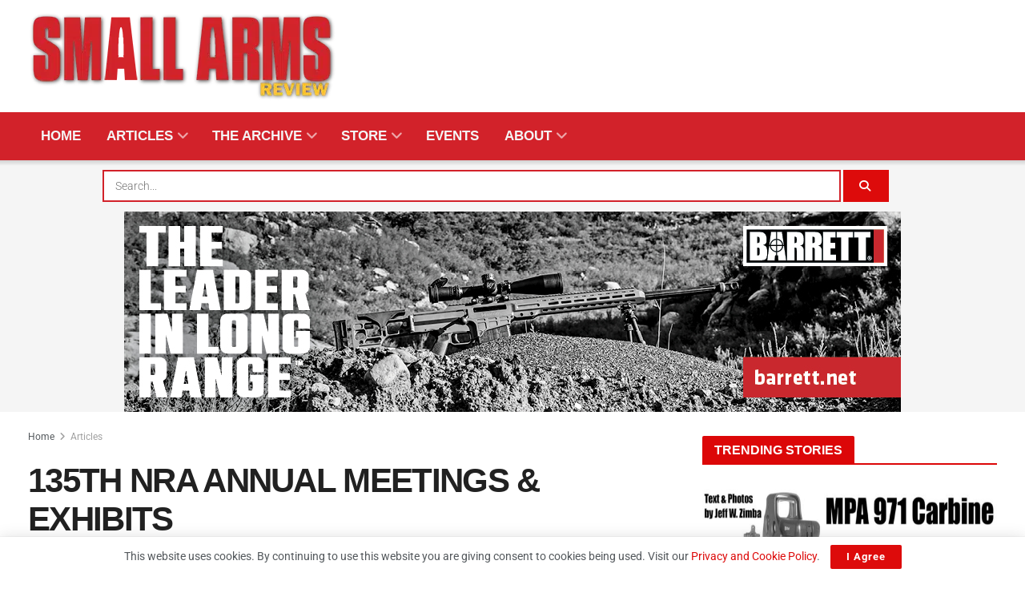

--- FILE ---
content_type: text/css
request_url: https://smallarmsreview.com/wp-content/uploads/elementor/css/post-24259.css?ver=1765482562
body_size: 446
content:
.elementor-widget-icon-list .elementor-icon-list-item:not(:last-child):after{border-color:var( --e-global-color-text );}.elementor-widget-icon-list .elementor-icon-list-icon i{color:var( --e-global-color-primary );}.elementor-widget-icon-list .elementor-icon-list-icon svg{fill:var( --e-global-color-primary );}.elementor-widget-icon-list .elementor-icon-list-item > .elementor-icon-list-text, .elementor-widget-icon-list .elementor-icon-list-item > a{font-family:var( --e-global-typography-text-font-family ), Sans-serif;font-weight:var( --e-global-typography-text-font-weight );}.elementor-widget-icon-list .elementor-icon-list-text{color:var( --e-global-color-secondary );}.elementor-24259 .elementor-element.elementor-element-5b1a509 .elementor-icon-list-items:not(.elementor-inline-items) .elementor-icon-list-item:not(:last-child){padding-block-end:calc(13px/2);}.elementor-24259 .elementor-element.elementor-element-5b1a509 .elementor-icon-list-items:not(.elementor-inline-items) .elementor-icon-list-item:not(:first-child){margin-block-start:calc(13px/2);}.elementor-24259 .elementor-element.elementor-element-5b1a509 .elementor-icon-list-items.elementor-inline-items .elementor-icon-list-item{margin-inline:calc(13px/2);}.elementor-24259 .elementor-element.elementor-element-5b1a509 .elementor-icon-list-items.elementor-inline-items{margin-inline:calc(-13px/2);}.elementor-24259 .elementor-element.elementor-element-5b1a509 .elementor-icon-list-items.elementor-inline-items .elementor-icon-list-item:after{inset-inline-end:calc(-13px/2);}.elementor-24259 .elementor-element.elementor-element-5b1a509 .elementor-icon-list-icon i{color:#DC0708;transition:color 0.3s;}.elementor-24259 .elementor-element.elementor-element-5b1a509 .elementor-icon-list-icon svg{fill:#DC0708;transition:fill 0.3s;}.elementor-24259 .elementor-element.elementor-element-5b1a509{--e-icon-list-icon-size:19px;--icon-vertical-offset:0px;}.elementor-24259 .elementor-element.elementor-element-5b1a509 .elementor-icon-list-icon{padding-inline-end:6px;}.elementor-24259 .elementor-element.elementor-element-5b1a509 .elementor-icon-list-item > .elementor-icon-list-text, .elementor-24259 .elementor-element.elementor-element-5b1a509 .elementor-icon-list-item > a{font-family:"Roboto", Sans-serif;font-weight:700;}.elementor-24259 .elementor-element.elementor-element-5b1a509 .elementor-icon-list-text{color:#FFFFFFCC;transition:color 0.3s;}.elementor-24259 .elementor-element.elementor-element-5b1a509 .elementor-icon-list-item:hover .elementor-icon-list-text{color:#FFFFFF;}